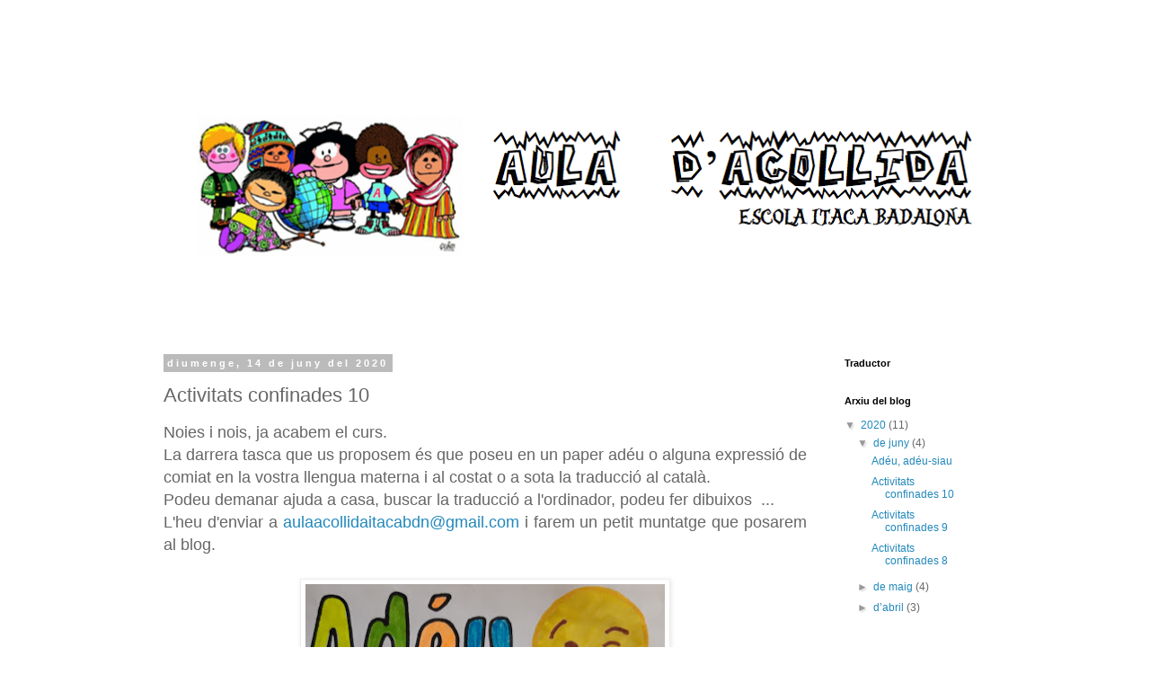

--- FILE ---
content_type: text/html; charset=UTF-8
request_url: https://auladacollidaitaca.blogspot.com/2020/06/activitats-confinades-10.html
body_size: 9853
content:
<!DOCTYPE html>
<html class='v2' dir='ltr' lang='ca'>
<head>
<link href='https://www.blogger.com/static/v1/widgets/335934321-css_bundle_v2.css' rel='stylesheet' type='text/css'/>
<meta content='width=1100' name='viewport'/>
<meta content='text/html; charset=UTF-8' http-equiv='Content-Type'/>
<meta content='blogger' name='generator'/>
<link href='https://auladacollidaitaca.blogspot.com/favicon.ico' rel='icon' type='image/x-icon'/>
<link href='http://auladacollidaitaca.blogspot.com/2020/06/activitats-confinades-10.html' rel='canonical'/>
<link rel="alternate" type="application/atom+xml" title="AULA D&#39;ACOLLIDA - Atom" href="https://auladacollidaitaca.blogspot.com/feeds/posts/default" />
<link rel="alternate" type="application/rss+xml" title="AULA D&#39;ACOLLIDA - RSS" href="https://auladacollidaitaca.blogspot.com/feeds/posts/default?alt=rss" />
<link rel="service.post" type="application/atom+xml" title="AULA D&#39;ACOLLIDA - Atom" href="https://www.blogger.com/feeds/925032426841937544/posts/default" />

<link rel="alternate" type="application/atom+xml" title="AULA D&#39;ACOLLIDA - Atom" href="https://auladacollidaitaca.blogspot.com/feeds/2865106913870488870/comments/default" />
<!--Can't find substitution for tag [blog.ieCssRetrofitLinks]-->
<link href='https://blogger.googleusercontent.com/img/b/R29vZ2xl/AVvXsEjE6FMBurR9YW8QHStlBYgHte38cTybYH_IhvifDzA0-sybxXoEUB4T18ZghkEwnNjhyJbP1visqIoR9QTmKA3SXhA18PtycGoQmL_2wGv0mTIL2z2NQmMH6HJ_nGoF66xdAolLuQsJSPfp/s400/ad%25C3%25A9u.jpg' rel='image_src'/>
<meta content='http://auladacollidaitaca.blogspot.com/2020/06/activitats-confinades-10.html' property='og:url'/>
<meta content='Activitats confinades 10' property='og:title'/>
<meta content=' Noies i nois, ja acabem el curs.    La darrera tasca que us proposem és que poseu en un paper adéu o alguna expressió de comiat en la vostr...' property='og:description'/>
<meta content='https://blogger.googleusercontent.com/img/b/R29vZ2xl/AVvXsEjE6FMBurR9YW8QHStlBYgHte38cTybYH_IhvifDzA0-sybxXoEUB4T18ZghkEwnNjhyJbP1visqIoR9QTmKA3SXhA18PtycGoQmL_2wGv0mTIL2z2NQmMH6HJ_nGoF66xdAolLuQsJSPfp/w1200-h630-p-k-no-nu/ad%25C3%25A9u.jpg' property='og:image'/>
<title>AULA D'ACOLLIDA: Activitats confinades 10</title>
<style id='page-skin-1' type='text/css'><!--
/*
-----------------------------------------------
Blogger Template Style
Name:     Simple
Designer: Blogger
URL:      www.blogger.com
----------------------------------------------- */
/* Content
----------------------------------------------- */
body {
font: normal normal 12px 'Trebuchet MS', Trebuchet, Verdana, sans-serif;
color: #666666;
background: #ffffff none repeat scroll top left;
padding: 0 0 0 0;
}
html body .region-inner {
min-width: 0;
max-width: 100%;
width: auto;
}
h2 {
font-size: 22px;
}
a:link {
text-decoration:none;
color: #2288bb;
}
a:visited {
text-decoration:none;
color: #888888;
}
a:hover {
text-decoration:underline;
color: #33aaff;
}
.body-fauxcolumn-outer .fauxcolumn-inner {
background: transparent none repeat scroll top left;
_background-image: none;
}
.body-fauxcolumn-outer .cap-top {
position: absolute;
z-index: 1;
height: 400px;
width: 100%;
}
.body-fauxcolumn-outer .cap-top .cap-left {
width: 100%;
background: transparent none repeat-x scroll top left;
_background-image: none;
}
.content-outer {
-moz-box-shadow: 0 0 0 rgba(0, 0, 0, .15);
-webkit-box-shadow: 0 0 0 rgba(0, 0, 0, .15);
-goog-ms-box-shadow: 0 0 0 #333333;
box-shadow: 0 0 0 rgba(0, 0, 0, .15);
margin-bottom: 1px;
}
.content-inner {
padding: 10px 40px;
}
.content-inner {
background-color: #ffffff;
}
/* Header
----------------------------------------------- */
.header-outer {
background: transparent none repeat-x scroll 0 -400px;
_background-image: none;
}
.Header h1 {
font: normal normal 40px 'Trebuchet MS',Trebuchet,Verdana,sans-serif;
color: #000000;
text-shadow: 0 0 0 rgba(0, 0, 0, .2);
}
.Header h1 a {
color: #000000;
}
.Header .description {
font-size: 18px;
color: #000000;
}
.header-inner .Header .titlewrapper {
padding: 22px 0;
}
.header-inner .Header .descriptionwrapper {
padding: 0 0;
}
/* Tabs
----------------------------------------------- */
.tabs-inner .section:first-child {
border-top: 0 solid #dddddd;
}
.tabs-inner .section:first-child ul {
margin-top: -1px;
border-top: 1px solid #dddddd;
border-left: 1px solid #dddddd;
border-right: 1px solid #dddddd;
}
.tabs-inner .widget ul {
background: transparent none repeat-x scroll 0 -800px;
_background-image: none;
border-bottom: 1px solid #dddddd;
margin-top: 0;
margin-left: -30px;
margin-right: -30px;
}
.tabs-inner .widget li a {
display: inline-block;
padding: .6em 1em;
font: normal normal 12px 'Trebuchet MS', Trebuchet, Verdana, sans-serif;
color: #000000;
border-left: 1px solid #ffffff;
border-right: 1px solid #dddddd;
}
.tabs-inner .widget li:first-child a {
border-left: none;
}
.tabs-inner .widget li.selected a, .tabs-inner .widget li a:hover {
color: #000000;
background-color: #eeeeee;
text-decoration: none;
}
/* Columns
----------------------------------------------- */
.main-outer {
border-top: 0 solid transparent;
}
.fauxcolumn-left-outer .fauxcolumn-inner {
border-right: 1px solid transparent;
}
.fauxcolumn-right-outer .fauxcolumn-inner {
border-left: 1px solid transparent;
}
/* Headings
----------------------------------------------- */
div.widget > h2,
div.widget h2.title {
margin: 0 0 1em 0;
font: normal bold 11px 'Trebuchet MS',Trebuchet,Verdana,sans-serif;
color: #000000;
}
/* Widgets
----------------------------------------------- */
.widget .zippy {
color: #999999;
text-shadow: 2px 2px 1px rgba(0, 0, 0, .1);
}
.widget .popular-posts ul {
list-style: none;
}
/* Posts
----------------------------------------------- */
h2.date-header {
font: normal bold 11px Arial, Tahoma, Helvetica, FreeSans, sans-serif;
}
.date-header span {
background-color: #bbbbbb;
color: #ffffff;
padding: 0.4em;
letter-spacing: 3px;
margin: inherit;
}
.main-inner {
padding-top: 35px;
padding-bottom: 65px;
}
.main-inner .column-center-inner {
padding: 0 0;
}
.main-inner .column-center-inner .section {
margin: 0 1em;
}
.post {
margin: 0 0 45px 0;
}
h3.post-title, .comments h4 {
font: normal normal 22px 'Trebuchet MS',Trebuchet,Verdana,sans-serif;
margin: .75em 0 0;
}
.post-body {
font-size: 110%;
line-height: 1.4;
position: relative;
}
.post-body img, .post-body .tr-caption-container, .Profile img, .Image img,
.BlogList .item-thumbnail img {
padding: 2px;
background: #ffffff;
border: 1px solid #eeeeee;
-moz-box-shadow: 1px 1px 5px rgba(0, 0, 0, .1);
-webkit-box-shadow: 1px 1px 5px rgba(0, 0, 0, .1);
box-shadow: 1px 1px 5px rgba(0, 0, 0, .1);
}
.post-body img, .post-body .tr-caption-container {
padding: 5px;
}
.post-body .tr-caption-container {
color: #666666;
}
.post-body .tr-caption-container img {
padding: 0;
background: transparent;
border: none;
-moz-box-shadow: 0 0 0 rgba(0, 0, 0, .1);
-webkit-box-shadow: 0 0 0 rgba(0, 0, 0, .1);
box-shadow: 0 0 0 rgba(0, 0, 0, .1);
}
.post-header {
margin: 0 0 1.5em;
line-height: 1.6;
font-size: 90%;
}
.post-footer {
margin: 20px -2px 0;
padding: 5px 10px;
color: #666666;
background-color: #eeeeee;
border-bottom: 1px solid #eeeeee;
line-height: 1.6;
font-size: 90%;
}
#comments .comment-author {
padding-top: 1.5em;
border-top: 1px solid transparent;
background-position: 0 1.5em;
}
#comments .comment-author:first-child {
padding-top: 0;
border-top: none;
}
.avatar-image-container {
margin: .2em 0 0;
}
#comments .avatar-image-container img {
border: 1px solid #eeeeee;
}
/* Comments
----------------------------------------------- */
.comments .comments-content .icon.blog-author {
background-repeat: no-repeat;
background-image: url([data-uri]);
}
.comments .comments-content .loadmore a {
border-top: 1px solid #999999;
border-bottom: 1px solid #999999;
}
.comments .comment-thread.inline-thread {
background-color: #eeeeee;
}
.comments .continue {
border-top: 2px solid #999999;
}
/* Accents
---------------------------------------------- */
.section-columns td.columns-cell {
border-left: 1px solid transparent;
}
.blog-pager {
background: transparent url(https://resources.blogblog.com/blogblog/data/1kt/simple/paging_dot.png) repeat-x scroll top center;
}
.blog-pager-older-link, .home-link,
.blog-pager-newer-link {
background-color: #ffffff;
padding: 5px;
}
.footer-outer {
border-top: 1px dashed #bbbbbb;
}
/* Mobile
----------------------------------------------- */
body.mobile  {
background-size: auto;
}
.mobile .body-fauxcolumn-outer {
background: transparent none repeat scroll top left;
}
.mobile .body-fauxcolumn-outer .cap-top {
background-size: 100% auto;
}
.mobile .content-outer {
-webkit-box-shadow: 0 0 3px rgba(0, 0, 0, .15);
box-shadow: 0 0 3px rgba(0, 0, 0, .15);
}
.mobile .tabs-inner .widget ul {
margin-left: 0;
margin-right: 0;
}
.mobile .post {
margin: 0;
}
.mobile .main-inner .column-center-inner .section {
margin: 0;
}
.mobile .date-header span {
padding: 0.1em 10px;
margin: 0 -10px;
}
.mobile h3.post-title {
margin: 0;
}
.mobile .blog-pager {
background: transparent none no-repeat scroll top center;
}
.mobile .footer-outer {
border-top: none;
}
.mobile .main-inner, .mobile .footer-inner {
background-color: #ffffff;
}
.mobile-index-contents {
color: #666666;
}
.mobile-link-button {
background-color: #2288bb;
}
.mobile-link-button a:link, .mobile-link-button a:visited {
color: #ffffff;
}
.mobile .tabs-inner .section:first-child {
border-top: none;
}
.mobile .tabs-inner .PageList .widget-content {
background-color: #eeeeee;
color: #000000;
border-top: 1px solid #dddddd;
border-bottom: 1px solid #dddddd;
}
.mobile .tabs-inner .PageList .widget-content .pagelist-arrow {
border-left: 1px solid #dddddd;
}

--></style>
<style id='template-skin-1' type='text/css'><!--
body {
min-width: 1020px;
}
.content-outer, .content-fauxcolumn-outer, .region-inner {
min-width: 1020px;
max-width: 1020px;
_width: 1020px;
}
.main-inner .columns {
padding-left: 0px;
padding-right: 200px;
}
.main-inner .fauxcolumn-center-outer {
left: 0px;
right: 200px;
/* IE6 does not respect left and right together */
_width: expression(this.parentNode.offsetWidth -
parseInt("0px") -
parseInt("200px") + 'px');
}
.main-inner .fauxcolumn-left-outer {
width: 0px;
}
.main-inner .fauxcolumn-right-outer {
width: 200px;
}
.main-inner .column-left-outer {
width: 0px;
right: 100%;
margin-left: -0px;
}
.main-inner .column-right-outer {
width: 200px;
margin-right: -200px;
}
#layout {
min-width: 0;
}
#layout .content-outer {
min-width: 0;
width: 800px;
}
#layout .region-inner {
min-width: 0;
width: auto;
}
body#layout div.add_widget {
padding: 8px;
}
body#layout div.add_widget a {
margin-left: 32px;
}
--></style>
<link href='https://www.blogger.com/dyn-css/authorization.css?targetBlogID=925032426841937544&amp;zx=cc9c665a-0cd0-40d1-98d7-97f5fa567686' media='none' onload='if(media!=&#39;all&#39;)media=&#39;all&#39;' rel='stylesheet'/><noscript><link href='https://www.blogger.com/dyn-css/authorization.css?targetBlogID=925032426841937544&amp;zx=cc9c665a-0cd0-40d1-98d7-97f5fa567686' rel='stylesheet'/></noscript>
<meta name='google-adsense-platform-account' content='ca-host-pub-1556223355139109'/>
<meta name='google-adsense-platform-domain' content='blogspot.com'/>

</head>
<body class='loading variant-simplysimple'>
<div class='navbar no-items section' id='navbar' name='Barra de navegació'>
</div>
<div class='body-fauxcolumns'>
<div class='fauxcolumn-outer body-fauxcolumn-outer'>
<div class='cap-top'>
<div class='cap-left'></div>
<div class='cap-right'></div>
</div>
<div class='fauxborder-left'>
<div class='fauxborder-right'></div>
<div class='fauxcolumn-inner'>
</div>
</div>
<div class='cap-bottom'>
<div class='cap-left'></div>
<div class='cap-right'></div>
</div>
</div>
</div>
<div class='content'>
<div class='content-fauxcolumns'>
<div class='fauxcolumn-outer content-fauxcolumn-outer'>
<div class='cap-top'>
<div class='cap-left'></div>
<div class='cap-right'></div>
</div>
<div class='fauxborder-left'>
<div class='fauxborder-right'></div>
<div class='fauxcolumn-inner'>
</div>
</div>
<div class='cap-bottom'>
<div class='cap-left'></div>
<div class='cap-right'></div>
</div>
</div>
</div>
<div class='content-outer'>
<div class='content-cap-top cap-top'>
<div class='cap-left'></div>
<div class='cap-right'></div>
</div>
<div class='fauxborder-left content-fauxborder-left'>
<div class='fauxborder-right content-fauxborder-right'></div>
<div class='content-inner'>
<header>
<div class='header-outer'>
<div class='header-cap-top cap-top'>
<div class='cap-left'></div>
<div class='cap-right'></div>
</div>
<div class='fauxborder-left header-fauxborder-left'>
<div class='fauxborder-right header-fauxborder-right'></div>
<div class='region-inner header-inner'>
<div class='header section' id='header' name='Capçalera'><div class='widget Header' data-version='1' id='Header1'>
<div id='header-inner'>
<a href='https://auladacollidaitaca.blogspot.com/' style='display: block'>
<img alt='AULA D&#39;ACOLLIDA' height='323px; ' id='Header1_headerimg' src='https://blogger.googleusercontent.com/img/b/R29vZ2xl/AVvXsEjPvLbmcP2hgZEhVud_MtcMj94Q5hbAF6ryJCnztBPV891PlBRnopqqCIE5jW9bSwTfjh-Wl9BCTXwinPWG3-u18YaoOQTWp_zrqXAkVcN4S7YP92gFxialT2QAUTOwHaidw8gNYlwFawjS/s1600/17028988_10155207564570676_2126079597_n.png' style='display: block' width='960px; '/>
</a>
</div>
</div></div>
</div>
</div>
<div class='header-cap-bottom cap-bottom'>
<div class='cap-left'></div>
<div class='cap-right'></div>
</div>
</div>
</header>
<div class='tabs-outer'>
<div class='tabs-cap-top cap-top'>
<div class='cap-left'></div>
<div class='cap-right'></div>
</div>
<div class='fauxborder-left tabs-fauxborder-left'>
<div class='fauxborder-right tabs-fauxborder-right'></div>
<div class='region-inner tabs-inner'>
<div class='tabs no-items section' id='crosscol' name='Multicolumnes'></div>
<div class='tabs no-items section' id='crosscol-overflow' name='Cross-Column 2'></div>
</div>
</div>
<div class='tabs-cap-bottom cap-bottom'>
<div class='cap-left'></div>
<div class='cap-right'></div>
</div>
</div>
<div class='main-outer'>
<div class='main-cap-top cap-top'>
<div class='cap-left'></div>
<div class='cap-right'></div>
</div>
<div class='fauxborder-left main-fauxborder-left'>
<div class='fauxborder-right main-fauxborder-right'></div>
<div class='region-inner main-inner'>
<div class='columns fauxcolumns'>
<div class='fauxcolumn-outer fauxcolumn-center-outer'>
<div class='cap-top'>
<div class='cap-left'></div>
<div class='cap-right'></div>
</div>
<div class='fauxborder-left'>
<div class='fauxborder-right'></div>
<div class='fauxcolumn-inner'>
</div>
</div>
<div class='cap-bottom'>
<div class='cap-left'></div>
<div class='cap-right'></div>
</div>
</div>
<div class='fauxcolumn-outer fauxcolumn-left-outer'>
<div class='cap-top'>
<div class='cap-left'></div>
<div class='cap-right'></div>
</div>
<div class='fauxborder-left'>
<div class='fauxborder-right'></div>
<div class='fauxcolumn-inner'>
</div>
</div>
<div class='cap-bottom'>
<div class='cap-left'></div>
<div class='cap-right'></div>
</div>
</div>
<div class='fauxcolumn-outer fauxcolumn-right-outer'>
<div class='cap-top'>
<div class='cap-left'></div>
<div class='cap-right'></div>
</div>
<div class='fauxborder-left'>
<div class='fauxborder-right'></div>
<div class='fauxcolumn-inner'>
</div>
</div>
<div class='cap-bottom'>
<div class='cap-left'></div>
<div class='cap-right'></div>
</div>
</div>
<!-- corrects IE6 width calculation -->
<div class='columns-inner'>
<div class='column-center-outer'>
<div class='column-center-inner'>
<div class='main section' id='main' name='Principal'><div class='widget Blog' data-version='1' id='Blog1'>
<div class='blog-posts hfeed'>

          <div class="date-outer">
        
<h2 class='date-header'><span>diumenge, 14 de juny del 2020</span></h2>

          <div class="date-posts">
        
<div class='post-outer'>
<div class='post hentry uncustomized-post-template' itemprop='blogPost' itemscope='itemscope' itemtype='http://schema.org/BlogPosting'>
<meta content='https://blogger.googleusercontent.com/img/b/R29vZ2xl/AVvXsEjE6FMBurR9YW8QHStlBYgHte38cTybYH_IhvifDzA0-sybxXoEUB4T18ZghkEwnNjhyJbP1visqIoR9QTmKA3SXhA18PtycGoQmL_2wGv0mTIL2z2NQmMH6HJ_nGoF66xdAolLuQsJSPfp/s400/ad%25C3%25A9u.jpg' itemprop='image_url'/>
<meta content='925032426841937544' itemprop='blogId'/>
<meta content='2865106913870488870' itemprop='postId'/>
<a name='2865106913870488870'></a>
<h3 class='post-title entry-title' itemprop='name'>
Activitats confinades 10
</h3>
<div class='post-header'>
<div class='post-header-line-1'></div>
</div>
<div class='post-body entry-content' id='post-body-2865106913870488870' itemprop='description articleBody'>
<div style="text-align: justify;">
<span style="font-family: verdana, sans-serif; font-size: large;">Noies i nois, ja acabem el curs.&nbsp;</span></div>
<div style="text-align: justify;">
<span style="font-family: verdana, sans-serif; font-size: large;">La darrera tasca que us proposem és que poseu en un paper adéu o alguna expressió de comiat en la vostra llengua materna i al costat o a sota la traducció al català.&nbsp;</span></div>
<div style="text-align: justify;">
<span style="font-family: verdana, sans-serif; font-size: large;">Podeu demanar ajuda a casa, buscar la traducció a l'ordinador, podeu fer dibuixos&nbsp; ...</span></div>
<div style="text-align: justify;">
<span style="font-family: verdana, sans-serif; font-size: large;">L'heu d'enviar a <a href="mailto:aulaacollidaitacabdn@gmail.com">aulaacollidaitacabdn@gmail.com</a> i farem un petit muntatge que posarem al blog.&nbsp;</span></div>
<div style="text-align: justify;">
<span style="font-family: verdana, sans-serif; font-size: large;"><br /></span></div>
<div class="separator" style="clear: both; text-align: center;">
<a href="https://blogger.googleusercontent.com/img/b/R29vZ2xl/AVvXsEjE6FMBurR9YW8QHStlBYgHte38cTybYH_IhvifDzA0-sybxXoEUB4T18ZghkEwnNjhyJbP1visqIoR9QTmKA3SXhA18PtycGoQmL_2wGv0mTIL2z2NQmMH6HJ_nGoF66xdAolLuQsJSPfp/s1600/ad%25C3%25A9u.jpg" imageanchor="1" style="margin-left: 1em; margin-right: 1em;"><img border="0" data-original-height="555" data-original-width="1600" height="138" src="https://blogger.googleusercontent.com/img/b/R29vZ2xl/AVvXsEjE6FMBurR9YW8QHStlBYgHte38cTybYH_IhvifDzA0-sybxXoEUB4T18ZghkEwnNjhyJbP1visqIoR9QTmKA3SXhA18PtycGoQmL_2wGv0mTIL2z2NQmMH6HJ_nGoF66xdAolLuQsJSPfp/s400/ad%25C3%25A9u.jpg" width="400" /></a></div>
<div style="text-align: justify;">
<span style="font-family: verdana, sans-serif; font-size: large;"><br /></span></div>
<div style="text-align: justify;">
<span style="font-family: verdana, sans-serif; font-size: large;"><br /></span></div>
<div style="text-align: justify;">
<br /></div>
<div style='clear: both;'></div>
</div>
<div class='post-footer'>
<div class='post-footer-line post-footer-line-1'>
<span class='post-author vcard'>
Publicat per
<span class='fn' itemprop='author' itemscope='itemscope' itemtype='http://schema.org/Person'>
<meta content='https://www.blogger.com/profile/04396720404740452485' itemprop='url'/>
<a class='g-profile' href='https://www.blogger.com/profile/04396720404740452485' rel='author' title='author profile'>
<span itemprop='name'>Escola Itaca Badalona</span>
</a>
</span>
</span>
<span class='post-timestamp'>
a
<meta content='http://auladacollidaitaca.blogspot.com/2020/06/activitats-confinades-10.html' itemprop='url'/>
<a class='timestamp-link' href='https://auladacollidaitaca.blogspot.com/2020/06/activitats-confinades-10.html' rel='bookmark' title='permanent link'><abbr class='published' itemprop='datePublished' title='2020-06-14T23:52:00-07:00'>23:52</abbr></a>
</span>
<span class='post-comment-link'>
</span>
<span class='post-icons'>
<span class='item-control blog-admin pid-2030571146'>
<a href='https://www.blogger.com/post-edit.g?blogID=925032426841937544&postID=2865106913870488870&from=pencil' title='Modificar el missatge'>
<img alt='' class='icon-action' height='18' src='https://resources.blogblog.com/img/icon18_edit_allbkg.gif' width='18'/>
</a>
</span>
</span>
<div class='post-share-buttons goog-inline-block'>
<a class='goog-inline-block share-button sb-email' href='https://www.blogger.com/share-post.g?blogID=925032426841937544&postID=2865106913870488870&target=email' target='_blank' title='Envia per correu electrònic'><span class='share-button-link-text'>Envia per correu electrònic</span></a><a class='goog-inline-block share-button sb-blog' href='https://www.blogger.com/share-post.g?blogID=925032426841937544&postID=2865106913870488870&target=blog' onclick='window.open(this.href, "_blank", "height=270,width=475"); return false;' target='_blank' title='BlogThis!'><span class='share-button-link-text'>BlogThis!</span></a><a class='goog-inline-block share-button sb-twitter' href='https://www.blogger.com/share-post.g?blogID=925032426841937544&postID=2865106913870488870&target=twitter' target='_blank' title='Comparteix a X'><span class='share-button-link-text'>Comparteix a X</span></a><a class='goog-inline-block share-button sb-facebook' href='https://www.blogger.com/share-post.g?blogID=925032426841937544&postID=2865106913870488870&target=facebook' onclick='window.open(this.href, "_blank", "height=430,width=640"); return false;' target='_blank' title='Comparteix a Facebook'><span class='share-button-link-text'>Comparteix a Facebook</span></a><a class='goog-inline-block share-button sb-pinterest' href='https://www.blogger.com/share-post.g?blogID=925032426841937544&postID=2865106913870488870&target=pinterest' target='_blank' title='Comparteix a Pinterest'><span class='share-button-link-text'>Comparteix a Pinterest</span></a>
</div>
</div>
<div class='post-footer-line post-footer-line-2'>
<span class='post-labels'>
</span>
</div>
<div class='post-footer-line post-footer-line-3'>
<span class='post-location'>
</span>
</div>
</div>
</div>
<div class='comments' id='comments'>
<a name='comments'></a>
<h4>Cap comentari:</h4>
<div id='Blog1_comments-block-wrapper'>
<dl class='avatar-comment-indent' id='comments-block'>
</dl>
</div>
<p class='comment-footer'>
<div class='comment-form'>
<a name='comment-form'></a>
<h4 id='comment-post-message'>Publica un comentari a l'entrada</h4>
<p>
</p>
<a href='https://www.blogger.com/comment/frame/925032426841937544?po=2865106913870488870&hl=ca&saa=85391&origin=https://auladacollidaitaca.blogspot.com' id='comment-editor-src'></a>
<iframe allowtransparency='true' class='blogger-iframe-colorize blogger-comment-from-post' frameborder='0' height='410px' id='comment-editor' name='comment-editor' src='' width='100%'></iframe>
<script src='https://www.blogger.com/static/v1/jsbin/2830521187-comment_from_post_iframe.js' type='text/javascript'></script>
<script type='text/javascript'>
      BLOG_CMT_createIframe('https://www.blogger.com/rpc_relay.html');
    </script>
</div>
</p>
</div>
</div>

        </div></div>
      
</div>
<div class='blog-pager' id='blog-pager'>
<span id='blog-pager-newer-link'>
<a class='blog-pager-newer-link' href='https://auladacollidaitaca.blogspot.com/2020/06/adeu-adeu-siau.html' id='Blog1_blog-pager-newer-link' title='Entrada més recent'>Entrada més recent</a>
</span>
<span id='blog-pager-older-link'>
<a class='blog-pager-older-link' href='https://auladacollidaitaca.blogspot.com/2020/06/activitats-confinades-9.html' id='Blog1_blog-pager-older-link' title='Entrada més antiga'>Entrada més antiga</a>
</span>
<a class='home-link' href='https://auladacollidaitaca.blogspot.com/'>Inici</a>
</div>
<div class='clear'></div>
<div class='post-feeds'>
<div class='feed-links'>
Subscriure's a:
<a class='feed-link' href='https://auladacollidaitaca.blogspot.com/feeds/2865106913870488870/comments/default' target='_blank' type='application/atom+xml'>Comentaris del missatge (Atom)</a>
</div>
</div>
</div></div>
</div>
</div>
<div class='column-left-outer'>
<div class='column-left-inner'>
<aside>
</aside>
</div>
</div>
<div class='column-right-outer'>
<div class='column-right-inner'>
<aside>
<div class='sidebar section' id='sidebar-right-1'><div class='widget Translate' data-version='1' id='Translate1'>
<h2 class='title'>Traductor</h2>
<div id='google_translate_element'></div>
<script>
    function googleTranslateElementInit() {
      new google.translate.TranslateElement({
        pageLanguage: 'ca',
        autoDisplay: 'true',
        layout: google.translate.TranslateElement.InlineLayout.SIMPLE
      }, 'google_translate_element');
    }
  </script>
<script src='//translate.google.com/translate_a/element.js?cb=googleTranslateElementInit'></script>
<div class='clear'></div>
</div><div class='widget BlogArchive' data-version='1' id='BlogArchive1'>
<h2>Arxiu del blog</h2>
<div class='widget-content'>
<div id='ArchiveList'>
<div id='BlogArchive1_ArchiveList'>
<ul class='hierarchy'>
<li class='archivedate expanded'>
<a class='toggle' href='javascript:void(0)'>
<span class='zippy toggle-open'>

        &#9660;&#160;
      
</span>
</a>
<a class='post-count-link' href='https://auladacollidaitaca.blogspot.com/2020/'>
2020
</a>
<span class='post-count' dir='ltr'>(11)</span>
<ul class='hierarchy'>
<li class='archivedate expanded'>
<a class='toggle' href='javascript:void(0)'>
<span class='zippy toggle-open'>

        &#9660;&#160;
      
</span>
</a>
<a class='post-count-link' href='https://auladacollidaitaca.blogspot.com/2020/06/'>
de juny
</a>
<span class='post-count' dir='ltr'>(4)</span>
<ul class='posts'>
<li><a href='https://auladacollidaitaca.blogspot.com/2020/06/adeu-adeu-siau.html'>Adéu, adéu-siau</a></li>
<li><a href='https://auladacollidaitaca.blogspot.com/2020/06/activitats-confinades-10.html'>Activitats confinades 10</a></li>
<li><a href='https://auladacollidaitaca.blogspot.com/2020/06/activitats-confinades-9.html'>Activitats confinades 9</a></li>
<li><a href='https://auladacollidaitaca.blogspot.com/2020/06/activitats-confinades-8.html'>Activitats confinades 8</a></li>
</ul>
</li>
</ul>
<ul class='hierarchy'>
<li class='archivedate collapsed'>
<a class='toggle' href='javascript:void(0)'>
<span class='zippy'>

        &#9658;&#160;
      
</span>
</a>
<a class='post-count-link' href='https://auladacollidaitaca.blogspot.com/2020/05/'>
de maig
</a>
<span class='post-count' dir='ltr'>(4)</span>
</li>
</ul>
<ul class='hierarchy'>
<li class='archivedate collapsed'>
<a class='toggle' href='javascript:void(0)'>
<span class='zippy'>

        &#9658;&#160;
      
</span>
</a>
<a class='post-count-link' href='https://auladacollidaitaca.blogspot.com/2020/04/'>
d&#8217;abril
</a>
<span class='post-count' dir='ltr'>(3)</span>
</li>
</ul>
</li>
</ul>
</div>
</div>
<div class='clear'></div>
</div>
</div><div class='widget Stats' data-version='1' id='Stats1'>
<h2>Visites últims 30 dies</h2>
<div class='widget-content'>
<div id='Stats1_content' style='display: none;'>
<script src='https://www.gstatic.com/charts/loader.js' type='text/javascript'></script>
<span id='Stats1_sparklinespan' style='display:inline-block; width:75px; height:30px'></span>
<span class='counter-wrapper graph-counter-wrapper' id='Stats1_totalCount'>
</span>
<div class='clear'></div>
</div>
</div>
</div></div>
</aside>
</div>
</div>
</div>
<div style='clear: both'></div>
<!-- columns -->
</div>
<!-- main -->
</div>
</div>
<div class='main-cap-bottom cap-bottom'>
<div class='cap-left'></div>
<div class='cap-right'></div>
</div>
</div>
<footer>
<div class='footer-outer'>
<div class='footer-cap-top cap-top'>
<div class='cap-left'></div>
<div class='cap-right'></div>
</div>
<div class='fauxborder-left footer-fauxborder-left'>
<div class='fauxborder-right footer-fauxborder-right'></div>
<div class='region-inner footer-inner'>
<div class='foot no-items section' id='footer-1'></div>
<table border='0' cellpadding='0' cellspacing='0' class='section-columns columns-3'>
<tbody>
<tr>
<td class='first columns-cell'>
<div class='foot section' id='footer-2-1'><div class='widget Image' data-version='1' id='Image1'>
<h2>ESCOLA ITACA BADALONA</h2>
<div class='widget-content'>
<a href='http://www.escolaitacabadalona.cat/'>
<img alt='ESCOLA ITACA BADALONA' height='64' id='Image1_img' src='https://blogger.googleusercontent.com/img/b/R29vZ2xl/AVvXsEgmVh5kA4YvXGPqZDJ8FrHf00zgbriZa0upKNR9UoVCBluZ_heuthmSNH1lbWsYbMhYMfCjRGst65Z9bD0AnQH4OduTYC4ftKEmk63vlCZCA82bRwC-mzfWkOw2kXUNn3R0IXwkbJCp0etg/s1600/img_88592+copia.jpg' width='253'/>
</a>
<br/>
</div>
<div class='clear'></div>
</div></div>
</td>
<td class='columns-cell'>
<div class='foot section' id='footer-2-2'><div class='widget Image' data-version='1' id='Image2'>
<h2>DEPARTAMENT D'EDUCACIÓ</h2>
<div class='widget-content'>
<a href='http://ensenyament.gencat.cat/ca/inici/'>
<img alt='DEPARTAMENT D&#39;EDUCACIÓ' height='86' id='Image2_img' src='https://blogger.googleusercontent.com/img/b/R29vZ2xl/AVvXsEgW53_r_d1z67d-FLm4kHG9ExX7czqq4ALeKia88reWgTLh2DrXAxg4Rt3dJx0LmCrsuwCO-OE03tH7Lhji4AiPhCnUiYFxyDsFTQNQ2ZZQeKYPRwF0R-4xrDW46q3i1nL5z1eQ8L1AFWA/s544/Dep+Educ.jpg' width='272'/>
</a>
<br/>
</div>
<div class='clear'></div>
</div></div>
</td>
<td class='columns-cell'>
<div class='foot section' id='footer-2-3'><div class='widget Text' data-version='1' id='Text1'>
<h2 class='title'>INFORMACIÓ DE CONTACTE</h2>
<div class='widget-content'>
<h1 class="widgettitle" style="background-color: white; border: 0px; color: #aaaaaa; font-family: helvetica, sans-serif; font-size: 1em; font-weight: normal; letter-spacing: 1px; line-height: 1.3em; margin: 0px 0px 15px; outline: 0px; padding: 0px; position: relative; text-transform: uppercase; vertical-align: baseline; word-spacing: 2px;"><b style="color: #444444; font-family: &quot;helvetica neue&quot;, helvetica, arial, sans-serif; font-size: 12px; line-height: 21px;">ESCOLA ÍTACA</b></h1><div class="textwidget" style="background-color: white; border: 0px; color: #444444; font-family: &quot;helvetica neue&quot;, helvetica, arial, sans-serif; font-size: 12px; line-height: 21px; margin: 0px; outline: 0px; padding: 0px; vertical-align: baseline;">Crta. Antiga de València, 99 - 101<br />08914 Badalona<br />Tel. 93 383 85 52<br />e-mail: <a href="mailto:a8044508@xtec.cat" style="border: 0px; color: #0da4d3; font-family: inherit; font-style: inherit; font-weight: inherit; margin: 0px; outline: 0px; padding: 0px; text-decoration: none; transition: all 0.18s ease-out; vertical-align: baseline;" title="a8044508@xtec.cat">a8044508@xtec.cat</a><br /><br />Horari de 09:00 a 17:00</div>
</div>
<div class='clear'></div>
</div></div>
</td>
</tr>
</tbody>
</table>
<!-- outside of the include in order to lock Attribution widget -->
<div class='foot section' id='footer-3' name='Peu de pàgina'><div class='widget Attribution' data-version='1' id='Attribution1'>
<div class='widget-content' style='text-align: center;'>
Tema Senzill. Amb la tecnologia de <a href='https://www.blogger.com' target='_blank'>Blogger</a>.
</div>
<div class='clear'></div>
</div></div>
</div>
</div>
<div class='footer-cap-bottom cap-bottom'>
<div class='cap-left'></div>
<div class='cap-right'></div>
</div>
</div>
</footer>
<!-- content -->
</div>
</div>
<div class='content-cap-bottom cap-bottom'>
<div class='cap-left'></div>
<div class='cap-right'></div>
</div>
</div>
</div>
<script type='text/javascript'>
    window.setTimeout(function() {
        document.body.className = document.body.className.replace('loading', '');
      }, 10);
  </script>

<script type="text/javascript" src="https://www.blogger.com/static/v1/widgets/719476776-widgets.js"></script>
<script type='text/javascript'>
window['__wavt'] = 'AOuZoY4gWoTiL-LbTZOuaPsPb6j8eM7REA:1769164348359';_WidgetManager._Init('//www.blogger.com/rearrange?blogID\x3d925032426841937544','//auladacollidaitaca.blogspot.com/2020/06/activitats-confinades-10.html','925032426841937544');
_WidgetManager._SetDataContext([{'name': 'blog', 'data': {'blogId': '925032426841937544', 'title': 'AULA D\x27ACOLLIDA', 'url': 'https://auladacollidaitaca.blogspot.com/2020/06/activitats-confinades-10.html', 'canonicalUrl': 'http://auladacollidaitaca.blogspot.com/2020/06/activitats-confinades-10.html', 'homepageUrl': 'https://auladacollidaitaca.blogspot.com/', 'searchUrl': 'https://auladacollidaitaca.blogspot.com/search', 'canonicalHomepageUrl': 'http://auladacollidaitaca.blogspot.com/', 'blogspotFaviconUrl': 'https://auladacollidaitaca.blogspot.com/favicon.ico', 'bloggerUrl': 'https://www.blogger.com', 'hasCustomDomain': false, 'httpsEnabled': true, 'enabledCommentProfileImages': true, 'gPlusViewType': 'FILTERED_POSTMOD', 'adultContent': false, 'analyticsAccountNumber': '', 'encoding': 'UTF-8', 'locale': 'ca', 'localeUnderscoreDelimited': 'ca', 'languageDirection': 'ltr', 'isPrivate': false, 'isMobile': false, 'isMobileRequest': false, 'mobileClass': '', 'isPrivateBlog': false, 'isDynamicViewsAvailable': true, 'feedLinks': '\x3clink rel\x3d\x22alternate\x22 type\x3d\x22application/atom+xml\x22 title\x3d\x22AULA D\x26#39;ACOLLIDA - Atom\x22 href\x3d\x22https://auladacollidaitaca.blogspot.com/feeds/posts/default\x22 /\x3e\n\x3clink rel\x3d\x22alternate\x22 type\x3d\x22application/rss+xml\x22 title\x3d\x22AULA D\x26#39;ACOLLIDA - RSS\x22 href\x3d\x22https://auladacollidaitaca.blogspot.com/feeds/posts/default?alt\x3drss\x22 /\x3e\n\x3clink rel\x3d\x22service.post\x22 type\x3d\x22application/atom+xml\x22 title\x3d\x22AULA D\x26#39;ACOLLIDA - Atom\x22 href\x3d\x22https://www.blogger.com/feeds/925032426841937544/posts/default\x22 /\x3e\n\n\x3clink rel\x3d\x22alternate\x22 type\x3d\x22application/atom+xml\x22 title\x3d\x22AULA D\x26#39;ACOLLIDA - Atom\x22 href\x3d\x22https://auladacollidaitaca.blogspot.com/feeds/2865106913870488870/comments/default\x22 /\x3e\n', 'meTag': '', 'adsenseHostId': 'ca-host-pub-1556223355139109', 'adsenseHasAds': false, 'adsenseAutoAds': false, 'boqCommentIframeForm': true, 'loginRedirectParam': '', 'view': '', 'dynamicViewsCommentsSrc': '//www.blogblog.com/dynamicviews/4224c15c4e7c9321/js/comments.js', 'dynamicViewsScriptSrc': '//www.blogblog.com/dynamicviews/00d9e3c56f0dbcee', 'plusOneApiSrc': 'https://apis.google.com/js/platform.js', 'disableGComments': true, 'interstitialAccepted': false, 'sharing': {'platforms': [{'name': 'Obt\xe9n l\x27enlla\xe7', 'key': 'link', 'shareMessage': 'Obt\xe9n l\x27enlla\xe7', 'target': ''}, {'name': 'Facebook', 'key': 'facebook', 'shareMessage': 'Comparteix a Facebook', 'target': 'facebook'}, {'name': 'BlogThis!', 'key': 'blogThis', 'shareMessage': 'BlogThis!', 'target': 'blog'}, {'name': 'X', 'key': 'twitter', 'shareMessage': 'Comparteix a X', 'target': 'twitter'}, {'name': 'Pinterest', 'key': 'pinterest', 'shareMessage': 'Comparteix a Pinterest', 'target': 'pinterest'}, {'name': 'Correu electr\xf2nic', 'key': 'email', 'shareMessage': 'Correu electr\xf2nic', 'target': 'email'}], 'disableGooglePlus': true, 'googlePlusShareButtonWidth': 0, 'googlePlusBootstrap': '\x3cscript type\x3d\x22text/javascript\x22\x3ewindow.___gcfg \x3d {\x27lang\x27: \x27ca\x27};\x3c/script\x3e'}, 'hasCustomJumpLinkMessage': false, 'jumpLinkMessage': 'M\xe9s informaci\xf3', 'pageType': 'item', 'postId': '2865106913870488870', 'postImageThumbnailUrl': 'https://blogger.googleusercontent.com/img/b/R29vZ2xl/AVvXsEjE6FMBurR9YW8QHStlBYgHte38cTybYH_IhvifDzA0-sybxXoEUB4T18ZghkEwnNjhyJbP1visqIoR9QTmKA3SXhA18PtycGoQmL_2wGv0mTIL2z2NQmMH6HJ_nGoF66xdAolLuQsJSPfp/s72-c/ad%25C3%25A9u.jpg', 'postImageUrl': 'https://blogger.googleusercontent.com/img/b/R29vZ2xl/AVvXsEjE6FMBurR9YW8QHStlBYgHte38cTybYH_IhvifDzA0-sybxXoEUB4T18ZghkEwnNjhyJbP1visqIoR9QTmKA3SXhA18PtycGoQmL_2wGv0mTIL2z2NQmMH6HJ_nGoF66xdAolLuQsJSPfp/s400/ad%25C3%25A9u.jpg', 'pageName': 'Activitats confinades 10', 'pageTitle': 'AULA D\x27ACOLLIDA: Activitats confinades 10'}}, {'name': 'features', 'data': {}}, {'name': 'messages', 'data': {'edit': 'Edita', 'linkCopiedToClipboard': 'L\x27enlla\xe7 s\x27ha copiat al porta-retalls.', 'ok': 'D\x27acord', 'postLink': 'Publica l\x27enlla\xe7'}}, {'name': 'template', 'data': {'name': 'Simple', 'localizedName': 'Senzill', 'isResponsive': false, 'isAlternateRendering': false, 'isCustom': false, 'variant': 'simplysimple', 'variantId': 'simplysimple'}}, {'name': 'view', 'data': {'classic': {'name': 'classic', 'url': '?view\x3dclassic'}, 'flipcard': {'name': 'flipcard', 'url': '?view\x3dflipcard'}, 'magazine': {'name': 'magazine', 'url': '?view\x3dmagazine'}, 'mosaic': {'name': 'mosaic', 'url': '?view\x3dmosaic'}, 'sidebar': {'name': 'sidebar', 'url': '?view\x3dsidebar'}, 'snapshot': {'name': 'snapshot', 'url': '?view\x3dsnapshot'}, 'timeslide': {'name': 'timeslide', 'url': '?view\x3dtimeslide'}, 'isMobile': false, 'title': 'Activitats confinades 10', 'description': ' Noies i nois, ja acabem el curs.\xa0   La darrera tasca que us proposem \xe9s que poseu en un paper ad\xe9u o alguna expressi\xf3 de comiat en la vostr...', 'featuredImage': 'https://blogger.googleusercontent.com/img/b/R29vZ2xl/AVvXsEjE6FMBurR9YW8QHStlBYgHte38cTybYH_IhvifDzA0-sybxXoEUB4T18ZghkEwnNjhyJbP1visqIoR9QTmKA3SXhA18PtycGoQmL_2wGv0mTIL2z2NQmMH6HJ_nGoF66xdAolLuQsJSPfp/s400/ad%25C3%25A9u.jpg', 'url': 'https://auladacollidaitaca.blogspot.com/2020/06/activitats-confinades-10.html', 'type': 'item', 'isSingleItem': true, 'isMultipleItems': false, 'isError': false, 'isPage': false, 'isPost': true, 'isHomepage': false, 'isArchive': false, 'isLabelSearch': false, 'postId': 2865106913870488870}}]);
_WidgetManager._RegisterWidget('_HeaderView', new _WidgetInfo('Header1', 'header', document.getElementById('Header1'), {}, 'displayModeFull'));
_WidgetManager._RegisterWidget('_BlogView', new _WidgetInfo('Blog1', 'main', document.getElementById('Blog1'), {'cmtInteractionsEnabled': false, 'lightboxEnabled': true, 'lightboxModuleUrl': 'https://www.blogger.com/static/v1/jsbin/2251761666-lbx__ca.js', 'lightboxCssUrl': 'https://www.blogger.com/static/v1/v-css/828616780-lightbox_bundle.css'}, 'displayModeFull'));
_WidgetManager._RegisterWidget('_TranslateView', new _WidgetInfo('Translate1', 'sidebar-right-1', document.getElementById('Translate1'), {}, 'displayModeFull'));
_WidgetManager._RegisterWidget('_BlogArchiveView', new _WidgetInfo('BlogArchive1', 'sidebar-right-1', document.getElementById('BlogArchive1'), {'languageDirection': 'ltr', 'loadingMessage': 'S\x27est\xe0 carregant\x26hellip;'}, 'displayModeFull'));
_WidgetManager._RegisterWidget('_StatsView', new _WidgetInfo('Stats1', 'sidebar-right-1', document.getElementById('Stats1'), {'title': 'Visites \xfaltims 30 dies', 'showGraphicalCounter': true, 'showAnimatedCounter': true, 'showSparkline': true, 'statsUrl': '//auladacollidaitaca.blogspot.com/b/stats?style\x3dBLACK_TRANSPARENT\x26timeRange\x3dLAST_MONTH\x26token\x3dAPq4FmAU3Jx9dhr96Ojv_NagJHGWUya28f26u8xCGHDYXKrL3m5lmTIuk76A1Ge2gahE_7Bb-nYSTN2vMUr9B5txL0ICpANcHg'}, 'displayModeFull'));
_WidgetManager._RegisterWidget('_ImageView', new _WidgetInfo('Image1', 'footer-2-1', document.getElementById('Image1'), {'resize': true}, 'displayModeFull'));
_WidgetManager._RegisterWidget('_ImageView', new _WidgetInfo('Image2', 'footer-2-2', document.getElementById('Image2'), {'resize': true}, 'displayModeFull'));
_WidgetManager._RegisterWidget('_TextView', new _WidgetInfo('Text1', 'footer-2-3', document.getElementById('Text1'), {}, 'displayModeFull'));
_WidgetManager._RegisterWidget('_AttributionView', new _WidgetInfo('Attribution1', 'footer-3', document.getElementById('Attribution1'), {}, 'displayModeFull'));
</script>
</body>
</html>